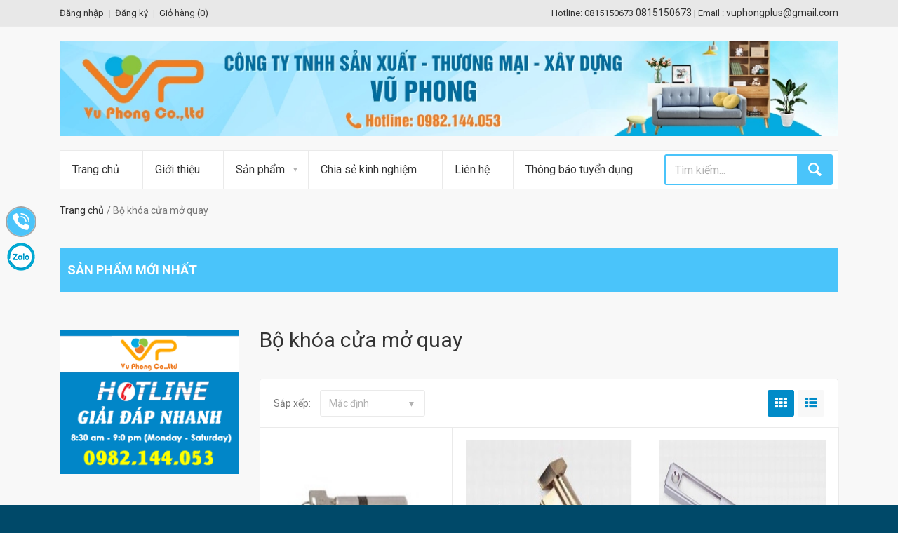

--- FILE ---
content_type: text/html; charset=utf-8
request_url: https://vuphongplus.com/bo-khoa-cua-mo-quay
body_size: 14156
content:
<!doctype html>
<!--[if IE 9 ]><html class="ie9 no-js"> <![endif]-->
<!--[if (gt IE 9)|!(IE)]><!--> <html class="no-js"> <!--<![endif]-->
<head> 
	<meta charset="utf-8">  
	<meta name="google-site-verification" content="y7WoRJ6lEFqFHkRodizQ2I3xEWPzRmqui2u3Cv05YCw" />

	<title>
		Bộ khóa cửa mở quay - Bo khoa cua mo quay
	</title>
	
	<meta name="description" content="Bộ khóa cửa mở quay bao gồm: Thân khóa đa điểm, thân khóa đơn điểm, miệng khóa, lõi khóa 1 đầu chìa 1 đầu gạt, lõi khóa 2 đầu chìa. Bo khoa cua mo quay">
	
	
	<meta name="robots" content="noodp,index,follow" />

	<!-- Product meta ================================================== -->
	
  <meta property="og:type" content="website">
  <meta property="og:title" content="Bộ khóa cửa mở quay - Bo khoa cua mo quay">
  
  <meta property="og:image" content="http://bizweb.dktcdn.net/100/061/953/themes/83146/assets/logo.png?1757646017169">
  <meta property="og:image:secure_url" content="https://bizweb.dktcdn.net/100/061/953/themes/83146/assets/logo.png?1757646017169">
  


  <meta property="og:description" content="Bộ khóa cửa mở quay bao gồm: Thân khóa đa điểm, thân khóa đơn điểm, miệng khóa, lõi khóa 1 đầu chìa 1 đầu gạt, lõi khóa 2 đầu chìa. Bo khoa cua mo quay">


  <meta property="og:url" content="https://vuphongplus.com/bo-khoa-cua-mo-quay">
  <meta property="og:site_name" content="Công ty TNHH SX-TM-XD Vũ Phong">
	<!-- Helpers ================================================== -->
	<link rel="canonical" href="https://vuphongplus.com/bo-khoa-cua-mo-quay">
	<meta name="viewport" content="width=device-width,initial-scale=1">
	<!-- Favicon -->
	<link rel="shortcut icon" href="//bizweb.dktcdn.net/100/061/953/themes/83146/assets/favicon.png?1757646017169" type="image/x-icon" /> 
	<meta http-equiv="content-language" content="vi" />
	<!-- Scripts -->
	<link href="//fonts.googleapis.com/css?family=Roboto:400,400italic,300,300italic,700,700italic,900,900italic" rel="stylesheet" type="text/css" media="all" />
<!-- Libs CSS
============================================ -->

<link href="//bizweb.dktcdn.net/100/061/953/themes/83146/assets/fontello.css?1757646017169" rel="stylesheet" type="text/css" media="all" />
<link href="//bizweb.dktcdn.net/100/061/953/themes/83146/assets/bootstrap.min.css?1757646017169" rel="stylesheet" type="text/css" media="all" />
<!-- Theme CSS
============================================ -->


<link href="//bizweb.dktcdn.net/100/061/953/themes/83146/assets/owl.carousel.css?1757646017169" rel="stylesheet" type="text/css" media="all" />

<link href="//bizweb.dktcdn.net/100/061/953/themes/83146/assets/style.css?1757646017169" rel="stylesheet" type="text/css" media="all" />
<!--[if lte IE 9]>
<link href="//bizweb.dktcdn.net/100/061/953/themes/83146/assets/oldie.css?1757646017169" rel="stylesheet" type="text/css" media="all" />			
<![endif]-->		
<link href="//bizweb.dktcdn.net/100/061/953/themes/83146/assets/jgrowl.css?1757646017169" rel="stylesheet" type="text/css" media="all" />
	<script src="//bizweb.dktcdn.net/100/061/953/themes/83146/assets/modernizr.js?1757646017169" type="text/javascript"></script>
<script src="//bizweb.dktcdn.net/100/061/953/themes/83146/assets/jquery-2.1.1.min.js?1757646017169" type="text/javascript"></script>


  
	<!-- Styles -->

	<!-- Header hook for plugins ================================================== -->
	<script>
	var Bizweb = Bizweb || {};
	Bizweb.store = 'cong-ty-tnhh-mtv-vu-phong.mysapo.net';
	Bizweb.id = 61953;
	Bizweb.theme = {"id":83146,"name":"TechShop","role":"main"};
	Bizweb.template = 'collection';
	if(!Bizweb.fbEventId)  Bizweb.fbEventId = 'xxxxxxxx-xxxx-4xxx-yxxx-xxxxxxxxxxxx'.replace(/[xy]/g, function (c) {
	var r = Math.random() * 16 | 0, v = c == 'x' ? r : (r & 0x3 | 0x8);
				return v.toString(16);
			});		
</script>
<script>
	(function () {
		function asyncLoad() {
			var urls = ["https://maps.sapoapps.vn/CreateScriptTag/CreateScriptTag?store=cong-ty-tnhh-mtv-vu-phong.mysapo.net","//bwstatistics.sapoapps.vn/genscript/script.js?store=cong-ty-tnhh-mtv-vu-phong.mysapo.net","https://googleshopping.sapoapps.vn/conversion-tracker/global-tag/1913.js?store=cong-ty-tnhh-mtv-vu-phong.mysapo.net","https://googleshopping.sapoapps.vn/conversion-tracker/event-tag/1913.js?store=cong-ty-tnhh-mtv-vu-phong.mysapo.net","https://google-shopping.sapoapps.vn/conversion-tracker/global-tag/1732.js?store=cong-ty-tnhh-mtv-vu-phong.mysapo.net","https://google-shopping.sapoapps.vn/conversion-tracker/event-tag/1732.js?store=cong-ty-tnhh-mtv-vu-phong.mysapo.net","//newproductreviews.sapoapps.vn/assets/js/productreviews.min.js?store=cong-ty-tnhh-mtv-vu-phong.mysapo.net"];
			for (var i = 0; i < urls.length; i++) {
				var s = document.createElement('script');
				s.type = 'text/javascript';
				s.async = true;
				s.src = urls[i];
				var x = document.getElementsByTagName('script')[0];
				x.parentNode.insertBefore(s, x);
			}
		};
		window.attachEvent ? window.attachEvent('onload', asyncLoad) : window.addEventListener('load', asyncLoad, false);
	})();
</script>


<script>
	window.BizwebAnalytics = window.BizwebAnalytics || {};
	window.BizwebAnalytics.meta = window.BizwebAnalytics.meta || {};
	window.BizwebAnalytics.meta.currency = 'VND';
	window.BizwebAnalytics.tracking_url = '/s';

	var meta = {};
	
	
	for (var attr in meta) {
	window.BizwebAnalytics.meta[attr] = meta[attr];
	}
</script>

	
		<script src="/dist/js/stats.min.js?v=96f2ff2"></script>
	



<script>
  (function(i,s,o,g,r,a,m){i['GoogleAnalyticsObject']=r;i[r]=i[r]||function(){
  (i[r].q=i[r].q||[]).push(arguments)},i[r].l=1*new Date();a=s.createElement(o),
  m=s.getElementsByTagName(o)[0];a.async=1;a.src=g;m.parentNode.insertBefore(a,m)
  })(window,document,'script','https://www.google-analytics.com/analytics.js','ga');

  ga('create', 'UA-77853858-1', 'auto');
  ga('send', 'pageview');

</script>

<!-- Google tag (gtag.js) -->
<script async src="https://www.googletagmanager.com/gtag/js?id=G-X4YZ6C2NR9"></script>
<script>
  window.dataLayer = window.dataLayer || [];
  function gtag(){dataLayer.push(arguments);}
  gtag('js', new Date());

  gtag('config', 'G-X4YZ6C2NR9');
</script>
<script>

	window.enabled_enhanced_ecommerce = false;

</script>






<script>
	var eventsListenerScript = document.createElement('script');
	eventsListenerScript.async = true;
	
	eventsListenerScript.src = "/dist/js/store_events_listener.min.js?v=1b795e9";
	
	document.getElementsByTagName('head')[0].appendChild(eventsListenerScript);
</script>








	
	

	<link href="//bizweb.dktcdn.net/100/061/953/themes/83146/assets/bw-statistics-style.css?1757646017169" rel="stylesheet" type="text/css" media="all" />

<script>var ProductReviewsAppUtil=ProductReviewsAppUtil || {};ProductReviewsAppUtil.store={name: 'Công ty TNHH SX-TM-XD Vũ Phong'};</script>
</head>
<body class="  front_page"> 
	<div class="wide_layout"> 
		<header id="header">
<div class="top_part">
  <div class="container">
    <div class="row">
      <div class="col-lg-6 col-md-6 col-sm-6">
        <nav>
          <ul class="topbar">
            
            
            <li><a href="/account/login" id="customer_login_link">Đăng nhập</a></li>
            <li><a href="/account/register" id="customer_register_link">Đăng ký</a></li>
            
            
			  <li><a href="/cart">Giỏ hàng (<span id="cartCount">0</span>)</a></li>
            
          </ul>
        </nav>
      </div>
	<div class="col-lg-6 col-md-6 col-sm-6 hidden-sm hidden-xs">
		<div class="alignright site_settings call_us">
			<span>Hotline: 0815150673</span> <b>0815150673</b> |
			
			<span>Email : </span> <b>vuphongplus@gmail.com</b>
		</div>
	</div>
    </div>
  </div>
</div>
<hr>
<div class="bottom_part">
  <div class="container">
    <div class="row">
      
        <div class="col-sm-12 col-xs-12">
          <a href="/" class="logo">
				
				  <img alt="Công ty TNHH SX-TM-XD Vũ Phong" src="//bizweb.dktcdn.net/100/061/953/themes/83146/assets/logo.png?1757646017169">
				  
          </a>
        </div>
       
      
    </div>
  </div>
</div>



<div id="main_navigation_wrap">
  <div class="container">
    <div class="row">
      <div class="col-xs-12">
        <nav class="full_width_nav main_navigation">
          <ul>
            
            
            
            <li><a href="/">Trang chủ</a></li>
            
            
            
            
            <li><a href="/gioi-thieu-cong-ty-tnhh-san-xuat-thuong-mai-xay-dung-vu-phong">Giới thiệu</a></li>
            
            
            
            
            <li class="has_megamenu">
              <a href="/collections/all">Sản phẩm</a>
              
              <div class="mega_menu type_4 clearfix">
				<div class="col-md-12">
                
                
				  <div class="mega_menu_item">
                  <h6><b><a href="/khoa-cua">Khóa cửa</a></b></h6>
                  
				  </div>
                
                
                
				  <div class="mega_menu_item">
                  <h6><b><a href="/cua-nhua-cua-nhom">Cửa nhựa - Cửa nhôm</a></b></h6>
                  
				  </div>
                
                
                
                <div class="mega_menu_item">
                  <h6><b><a href="/cua-nhua-han-quoc">Cửa nhựa Hàn Quốc</a></b></h6>
                </div>
                
                
                
                <div class="mega_menu_item">
                  <h6><b><a href="/cua-nhua-van-go-y-door">Cửa nhựa vân gỗ Y@Door</a></b></h6>
                </div>
                
                
                
                <div class="mega_menu_item">
                  <h6><b><a href="/cua-nhua-loi-thep">Cửa nhựa lõi thép</a></b></h6>
                </div>
                
                
                
                <div class="mega_menu_item">
                  <h6><b><a href="/cua-nhom">Cửa nhôm</a></b></h6>
                </div>
                
                
                
				  <div class="mega_menu_item">
                  <h6><b><a href="/khoa-the-tu">Khóa Thẻ Từ</a></b></h6>
                  
				  </div>
                
                
                
				  <div class="mega_menu_item">
                  <h6><b><a href="/phu-kien-moc-ivan">Phụ Kiện Mộc IVAN</a></b></h6>
                  
				  </div>
                
                
                
				  <div class="mega_menu_item">
                  <h6><b><a href="/khoa-cua-hieu-hafele">Khóa cửa hiệu Hafele</a></b></h6>
                  
				  </div>
                
                
                
				  <div class="mega_menu_item">
                  <h6><b><a href="/phu-kien-kinh-bm">Phụ kiện kính BM</a></b></h6>
                  
				  </div>
                
                
				  </div>
				  
                <div class="mega_menu_banner col-md-6" style="display:none;">
                  <a href="# ">
                    <img src="//bizweb.dktcdn.net/100/061/953/themes/83146/assets/mega_menu_img_2.jpg?1757646017169" alt="">
                  </a>
                </div><!--/ .mega_menu_banner-->
				  
              </div>
              
            </li>
            
            
            
            
            <li><a href="/tin-tuc">Chia sẻ kinh nghiệm</a></li>
            
            
            
            
            <li><a href="/lien-he-cong-ty-vu-phong">Liên hệ</a></li>
            
            
            
            
            <li><a href="/thong-bao-tuyen-dung">Thông báo tuyển dụng</a></li>
            
            
			  <li class="search-form">
				  <form class="clearfix search" action="/search" method="get">
            <input type="text" name="query" tabindex="1" placeholder="Tìm kiếm..." class="alignleft">
            <button class="button_blue def_icon_btn alignleft"></button>
          </form><!--/ #search-->
			  </li>
          </ul>
        </nav>
      </div>
		
    </div>
  </div>
</div>
</header>  
		<div class="page_wrapper">
			<div class="container">
				
				<ul class="breadcrumbs">
  <li><a href="/">Trang chủ</a></li>
  
                
    <li >Bộ khóa cửa mở quay</li>
  
   
</ul>
				

				
  


<section class="section_offset">
  <h2 class="offset_title block-title">Sản phẩm mới nhất</h2>
  <!-- - - - - - - - - - - - - - Carousel of featured products - - - - - - - - - - - - - - - - -->
    <div class="owl_carousel five_items">
      
    </div>
</section>

<div class="row">
<aside class="col-md-3 col-xs-12">
		
		
<div class="section_offset">
	<section class="infoblock type_2">
		<img src="//bizweb.dktcdn.net/100/061/953/themes/83146/assets/banner_hotline.png?1757646017169"/>

	</section>


	<script>
	/* file script*/
	jQuery(document).ready(function(){
		jQuery('#magicat li.level0.open').append('<div class="openc">+</div>').find('ul').hide();
		jQuery('#magicat .openc').click(function(){  
			var text = jQuery(this).text()
			if(text == '+'){
				jQuery(this).prev().slideDown();
				jQuery(this).text('-');
			}else{
				jQuery(this).prev().slideUp();
				jQuery(this).text('+');  
			}
		});

		jQuery('#magicat li.level1.open').append('<div class="openc2">+</div>').find('ul').hide();
		jQuery('#magicat .openc2').click(function(){  
			var text = jQuery(this).text()
			if(text == '+'){
				jQuery(this).prev().slideDown();
				jQuery(this).text('-');
			}else{
				jQuery(this).prev().slideUp();
				jQuery(this).text('+');  
			}
		});
	});
</script>
<aside class="col-left sidebar  wow bounceInLeft animated">
	<div class="side-nav-categories">
		<div class="title-dm"><h3>Danh mục sản phẩm</h3></div>
		<div class="box-content box-category">
			<ul id="magicat">
				
				
				<li class="level0- level0 open">
					<span class="magicat-cat"><a href="/phu-kien-moc-ivan">
						
						
						<span>Phụ Kiện Mộc IVAN</span><i></i></a></span>
					<ul>
						
						
						<li class="level1- level1"> <span class="magicat-cat"><a href="/bat-tu-ivan">
							<span class="li-level1">Bật tủ IVAN</span></a></span></li>
						
						
						
						<li class="level1- level1"> <span class="magicat-cat"><a href="/ray-truot-ivan">
							<span class="li-level1">Ray trượt IVAN</span></a></span></li>
						
						
						
						<li class="level1- level1"> <span class="magicat-cat"><a href="/khoa-tu-ivan">
							<span class="li-level1">Khoá tủ IVAN</span></a></span></li>
						
						
						
						<li class="level1- level1"> <span class="magicat-cat"><a href="/chong-tu-ivan">
							<span class="li-level1">Chống tủ IVAN</span></a></span></li>
						
						
						
						<li class="level1- level1"> <span class="magicat-cat"><a href="/chot-giu-cua-ivan">
							<span class="li-level1">Chốt giữ cửa IVAN</span></a></span></li>
						
						
						
						<li class="level1- level1"> <span class="magicat-cat"><a href="/tay-nam-tu-ivan">
							<span class="li-level1">Tay nắm tủ IVAN</span></a></span></li>
						
						
						
						<li class="level1- level1"> <span class="magicat-cat"><a href="/tay-nam-tu-hop-kim-ivan">
							<span class="li-level1">Tay nắm tủ hợp kim IVAN</span></a></span></li>
						
						
						
						<li class="level1- level1"> <span class="magicat-cat"><a href="/tay-tu-hieu-ivan">
							<span class="li-level1">Tay tủ hiệu IVAN</span></a></span></li>
						
						
					</ul>                
				</li>
				
				
				
				<li class="level0- level0 open">
					<span class="magicat-cat"><a href="/phu-kien-nhom-kinh-vickini">
						
						
						<span>Phụ kiện nhôm kính VICKINI</span><i></i></a></span>
					<ul>
						
						
						<li class="level1- level1"> <span class="magicat-cat"><a href="/ban-le-san-vickini">
							<span class="li-level1">Bản lề sàn VICKINI</span></a></span></li>
						
						
						
						<li class="level1- level1"> <span class="magicat-cat"><a href="/phu-kien-cua-kinh-vickini">
							<span class="li-level1">Phụ kiện cửa kính Vickini</span></a></span></li>
						
						
						
						<li class="level1- level1"> <span class="magicat-cat"><a href="/kep-kinh-cua-lua-vickini">
							<span class="li-level1">Kẹp kính cửa lùa Vickini</span></a></span></li>
						
						
					</ul>                
				</li>
				
				
				
				<li class="level0- level0 open">
					<span class="magicat-cat"><a href="/khoa-cua">
						
						
						<span>Khóa cửa</span><i></i></a></span>
					<ul>
						
						
						<li class="level1- level1"> <span class="magicat-cat"><a href="/o-khoa-cong">
							<span class="li-level1">Ổ Khóa Cổng</span></a></span></li>
						
						
						
						<li class="level1- level1"> <span class="magicat-cat"><a href="/khoa-tay-gat-bosca">
							<span class="li-level1">Khóa Bosca</span></a></span></li>
						
						
						
						<li class="level1- level1"> <span class="magicat-cat"><a href="/khoa-howard">
							<span class="li-level1">Khóa Howard</span></a></span></li>
						
						
						
						<li class="level1- level1"> <span class="magicat-cat"><a href="/khoa-tay-gat-howard">
							<span class="li-level1">Khóa tay gạt Howard</span></a></span></li>
						
						
						
						<li class="level1- level1"> <span class="magicat-cat"><a href="/khoa-tay-gat-kospi">
							<span class="li-level1">Khóa tay gạt Kospi</span></a></span></li>
						
						
						
						<li class="level1- level1"> <span class="magicat-cat"><a href="/khoa-tay-gat-newtiger">
							<span class="li-level1">Khóa tay gạt Newtiger</span></a></span></li>
						
						
						
						<li class="level1- level1"> <span class="magicat-cat"><a href="/khoa-tay-gat-herdu">
							<span class="li-level1">Khóa tay gạt Herdu</span></a></span></li>
						
						
						
						<li class="level1- level1"> <span class="magicat-cat"><a href="/khoa-tay-gat-roland">
							<span class="li-level1">Khóa tay gạt ROLAND</span></a></span></li>
						
						
						
						<li class="level1- level1"> <span class="magicat-cat"><a href="/khoa-tay-gat-furji">
							<span class="li-level1">Khóa tay gạt FURJI</span></a></span></li>
						
						
						
						<li class="level1- level1"> <span class="magicat-cat"><a href="/khoa-nam-tron-yank">
							<span class="li-level1">Khóa nắm tròn YANK</span></a></span></li>
						
						
						
						<li class="level1- level1"> <span class="magicat-cat"><a href="/khoa-tay-gat-mestre">
							<span class="li-level1">Khóa tay gạt MESTRE</span></a></span></li>
						
						
						
						<li class="level1- level1"> <span class="magicat-cat"><a href="/khoa-nam-tron-yeha">
							<span class="li-level1">Khóa nắm tròn Yeha</span></a></span></li>
						
						
						
						<li class="level1- level1"> <span class="magicat-cat"><a href="/khoa-nam-tron-posse">
							<span class="li-level1">Khóa nắm tròn POSSE</span></a></span></li>
						
						
						
						<li class="level1- level1"> <span class="magicat-cat"><a href="/khoa-nam-tron-extra">
							<span class="li-level1">Khóa nắm tròn EXTRA</span></a></span></li>
						
						
						
						<li class="level1- level1"> <span class="magicat-cat"><a href="/khoa-tay-gat-ksaite">
							<span class="li-level1">Khoá tay gạt KSAITE</span></a></span></li>
						
						
						
						<li class="level1- level1"> <span class="magicat-cat"><a href="/khoa-cua-hieu-zata">
							<span class="li-level1">Khóa cửa hiệu Zata</span></a></span></li>
						
						
						
						<li class="level1- level1"> <span class="magicat-cat"><a href="/khoa-cua-hieu-slock">
							<span class="li-level1">Khóa cửa hiệu SLOCK</span></a></span></li>
						
						
						
						<li class="level1- level1"> <span class="magicat-cat"><a href="/khoa-tay-gat-ares">
							<span class="li-level1">Khóa tay gạt ARES</span></a></span></li>
						
						
						
						<li class="level1- level1"> <span class="magicat-cat"><a href="/khoa-nam-tron-stanley">
							<span class="li-level1">Khóa nắm tròn Stanley</span></a></span></li>
						
						
					</ul>                
				</li>
				
				
				
				<li class="level0- level0 open">
					<span class="magicat-cat"><a href="/ban-le-san-cua-kinh">
						
						
						<span>Bản lề sàn cửa kính</span><i></i></a></span>
					<ul>
						
						
						<li class="level1- level1"> <span class="magicat-cat"><a href="/ban-le-san-thuy-luc-nhat">
							<span class="li-level1">Bản lề sàn thủy lực Nhật</span></a></span></li>
						
						
						
						<li class="level1- level1"> <span class="magicat-cat"><a href="/ban-le-san-vvp-thai-lan">
							<span class="li-level1">Bản lề sàn VVP Thái Lan</span></a></span></li>
						
						
						
						<li class="level1- level1"> <span class="magicat-cat"><a href="/ban-le-san-newstar">
							<span class="li-level1">Bản lề sàn Newstar</span></a></span></li>
						
						
						
						<li class="level1- level1"> <span class="magicat-cat"><a href="/ban-le-san-neo">
							<span class="li-level1">Bản lề sàn Neo</span></a></span></li>
						
						
						
						<li class="level1- level1"> <span class="magicat-cat"><a href="/ban-le-san-yank">
							<span class="li-level1">Bản lề sàn Yank</span></a></span></li>
						
						
						
						<li class="level1- level1"> <span class="magicat-cat"><a href="/ban-le-san-vickini">
							<span class="li-level1">Bản lề sàn VICKINI</span></a></span></li>
						
						
						
						<li class="level1- level1"> <span class="magicat-cat"><a href="/ban-le-san-gmt">
							<span class="li-level1">Bản lề sàn GMT</span></a></span></li>
						
						
						
						<li class="level1- level1"> <span class="magicat-cat"><a href="/ban-le-san-cua-kinh-hafele">
							<span class="li-level1">Bản lề sàn cửa kính Hafele</span></a></span></li>
						
						
						
						<li class="level1- level1"> <span class="magicat-cat"><a href="/ban-le-san-adler">
							<span class="li-level1">Bản lề sàn ADLER</span></a></span></li>
						
						
						
						<li class="level1- level1 open"><span class="magicat-cat"><a href="">
							<span class="li-level1">Bản lề sàn Hiệu HUY HOÀNG</span></a></span>
							<ul>
								
							</ul>
						</li>
						
						
						
						<li class="level1- level1"> <span class="magicat-cat"><a href="/ban-le-san-hieu-ryobi">
							<span class="li-level1">Bản lề sàn hiệu RYOBI</span></a></span></li>
						
						
						
						<li class="level1- level1"> <span class="magicat-cat"><a href="/ban-le-san-hieu-schone">
							<span class="li-level1">Bản lề sàn hiệu SCHONE</span></a></span></li>
						
						
					</ul>                
				</li>
				
				
				
				<li class="level0- level0 open">
					<span class="magicat-cat"><a href="/tay-day-hoi">
						
						
						<span>Tay đẩy hơi</span><i></i></a></span>
					<ul>
						
						
						<li class="level1- level1"> <span class="magicat-cat"><a href="/tay-day-hoi-newstar">
							<span class="li-level1">Tay đẩy hơi Newstar</span></a></span></li>
						
						
						
						<li class="level1- level1"> <span class="magicat-cat"><a href="/tay-day-hoi-yank">
							<span class="li-level1">Tay đẩy hơi Yank</span></a></span></li>
						
						
						
						<li class="level1- level1"> <span class="magicat-cat"><a href="/tay-day-hoi-neo">
							<span class="li-level1">Tay đẩy hơi NEO</span></a></span></li>
						
						
						
						<li class="level1- level1"> <span class="magicat-cat"><a href="/tay-day-hoi-yale">
							<span class="li-level1">Tay đẩy hơi Yale</span></a></span></li>
						
						
						
						<li class="level1- level1"> <span class="magicat-cat"><a href="/tay-day-hoi-vickini">
							<span class="li-level1">Tay đẩy hơi VICKINI</span></a></span></li>
						
						
						
						<li class="level1- level1"> <span class="magicat-cat"><a href="/tay-day-hoi-solex">
							<span class="li-level1">Tay đẩy hơi SOLEX</span></a></span></li>
						
						
						
						<li class="level1- level1"> <span class="magicat-cat"><a href="/tay-day-hoi-hafale">
							<span class="li-level1">Tay đẩy hơi HAFALE</span></a></span></li>
						
						
						
						<li class="level1- level1"> <span class="magicat-cat"><a href="/tay-day-hoi-gmt">
							<span class="li-level1">Tay đẩy hơi GMT</span></a></span></li>
						
						
						
						<li class="level1- level1"> <span class="magicat-cat"><a href="/tay-day-hoi-okata">
							<span class="li-level1">Tay đẩy hơi OKATA</span></a></span></li>
						
						
						
						<li class="level1- level1"> <span class="magicat-cat"><a href="/tay-day-hoi-vvp">
							<span class="li-level1">Tay đẩy hơi VVP</span></a></span></li>
						
						
						
						<li class="level1- level1"> <span class="magicat-cat"><a href="/tay-day-hoi-korea">
							<span class="li-level1">Tay đẩy hơi KOREA</span></a></span></li>
						
						
						
						<li class="level1- level1"> <span class="magicat-cat"><a href="/tay-day-hoi-miwa">
							<span class="li-level1">Tay đẩy hơi MIWA</span></a></span></li>
						
						
						
						<li class="level1- level1"> <span class="magicat-cat"><a href="/tay-day-hoi-ryobi">
							<span class="li-level1">Tay đẩy hơi RYOBI</span></a></span></li>
						
						
						
						<li class="level1- level1"> <span class="magicat-cat"><a href="/tay-day-hoi-huy-hoang">
							<span class="li-level1">Tay đẩy hơi Huy Hoàng</span></a></span></li>
						
						
						
						<li class="level1- level1"> <span class="magicat-cat"><a href="/tay-day-hoi-zani">
							<span class="li-level1">Tay đẩy hơi Zani</span></a></span></li>
						
						
					</ul>                
				</li>
				
				
				
				<li class="level0- level0 open">
					<span class="magicat-cat"><a href="/khoa-the-tu">
						
						
						<span>Khóa Thẻ Từ</span><i></i></a></span>
					<ul>
						
						
						<li class="level1- level1"> <span class="magicat-cat"><a href="/khoa-khach-san-phglock">
							<span class="li-level1">Khóa khách sạn PHGLOCK</span></a></span></li>
						
						
						
						<li class="level1- level1"> <span class="magicat-cat"><a href="/khoa-van-tay-phglock">
							<span class="li-level1">Khóa vân tay PHGLOCK</span></a></span></li>
						
						
						
						<li class="level1- level1"> <span class="magicat-cat"><a href="/khoa-ma-so-the-tu-phglock">
							<span class="li-level1">Khóa mã số - thẻ từ PHGLOCK</span></a></span></li>
						
						
						
						<li class="level1- level1"> <span class="magicat-cat"><a href="/khoa-cua-van-tay-adel">
							<span class="li-level1">Khóa cửa vân tay ADEL</span></a></span></li>
						
						
						
						<li class="level1- level1"> <span class="magicat-cat"><a href="/khoa-khach-san-adel">
							<span class="li-level1">Khóa khách sạn ADEL</span></a></span></li>
						
						
						
						<li class="level1- level1"> <span class="magicat-cat"><a href="/khoa-van-tay-samsung">
							<span class="li-level1">Khóa vân tay Samsung</span></a></span></li>
						
						
						
						<li class="level1- level1"> <span class="magicat-cat"><a href="/khoa-the-tu-ma-so-samsung">
							<span class="li-level1">Khóa thẻ từ, mã số Samsung</span></a></span></li>
						
						
						
						<li class="level1- level1"> <span class="magicat-cat"><a href="/khoa-van-tay-gateman">
							<span class="li-level1">Khóa Vân Tay Gateman</span></a></span></li>
						
						
						
						<li class="level1- level1"> <span class="magicat-cat"><a href="/khoa-the-tu-gateman">
							<span class="li-level1">Khóa thẻ từ Gateman</span></a></span></li>
						
						
						
						<li class="level1- level1"> <span class="magicat-cat"><a href="/khoa-van-tay-5asystems">
							<span class="li-level1">Khóa vân tay 5ASYSTEMS</span></a></span></li>
						
						
					</ul>                
				</li>
				
				
				
				<li class="level0- level0 open">
					<span class="magicat-cat"><a href="/khoa-cua-neo">
						
						
						<span>Khóa cửa NEO</span><i></i></a></span>
					<ul>
						
						
						<li class="level1- level1"> <span class="magicat-cat"><a href="/khoa-tay-gat-neo">
							<span class="li-level1">Khóa tay gạt NEO</span></a></span></li>
						
						
						
						<li class="level1- level1"> <span class="magicat-cat"><a href="/khoa-nam-tron-neo">
							<span class="li-level1">Khóa nắm tròn NEO</span></a></span></li>
						
						
						
						<li class="level1- level1"> <span class="magicat-cat"><a href="/khoa-van-tay-newneo">
							<span class="li-level1">Khóa vân tay NEWNEO</span></a></span></li>
						
						
						
						<li class="level1- level1"> <span class="magicat-cat"><a href="/khoa-the-tu-ma-so-new-neo">
							<span class="li-level1">Khóa thẻ từ - mã số NEW NEO</span></a></span></li>
						
						
						
						<li class="level1- level1"> <span class="magicat-cat"><a href="/khoa-khach-san-new-neo">
							<span class="li-level1">Khóa khách sạn NEW NEO</span></a></span></li>
						
						
						
						<li class="level1- level1"> <span class="magicat-cat"><a href="/ban-le-la-neo">
							<span class="li-level1">Bản Lề Lá NEO</span></a></span></li>
						
						
						
						<li class="level1- level1"> <span class="magicat-cat"><a href="/phu-kien-neo">
							<span class="li-level1">Phụ kiện NEO</span></a></span></li>
						
						
						
						<li class="level1- level1"> <span class="magicat-cat"><a href="/thanh-thoat-hiem-neo">
							<span class="li-level1">Thanh thoát hiểm NEO</span></a></span></li>
						
						
						
						<li class="level1- level1"> <span class="magicat-cat"><a href="/ban-le-bat-hoi-neo">
							<span class="li-level1">Bản lề bật hơi NEO</span></a></span></li>
						
						
						
						<li class="level1- level1"> <span class="magicat-cat"><a href="/ray-truot-hieu-neo">
							<span class="li-level1">Ray trượt hiệu NEO</span></a></span></li>
						
						
						
						<li class="level1- level1"> <span class="magicat-cat"><a href="/khoa-tron-alpha">
							<span class="li-level1">Khóa tròn ALPHA</span></a></span></li>
						
						
						
						<li class="level1- level1"> <span class="magicat-cat"><a href="/tay-day-hoi-neo">
							<span class="li-level1">Tay đẩy hơi NEO</span></a></span></li>
						
						
						
						<li class="level1- level1"> <span class="magicat-cat"><a href="/khoa-tay-gat-newneo">
							<span class="li-level1">Khóa tay gạt NEWNEO</span></a></span></li>
						
						
						
						<li class="level1- level1"> <span class="magicat-cat"><a href="/khoa-gat-dong-thau-forme">
							<span class="li-level1">Khoá gạt đồng thau FORME</span></a></span></li>
						
						
					</ul>                
				</li>
				
				
				
				<li class="level0- level0 open">
					<span class="magicat-cat"><a href="/khoa-hieu-pasini">
						
						
						<span>Khoá hiệu PASINI</span><i></i></a></span>
					<ul>
						
						
						<li class="level1- level1"> <span class="magicat-cat"><a href="/khoa-gat-thau-pasini">
							<span class="li-level1">Khoá gạt thau PASINI</span></a></span></li>
						
						
						
						<li class="level1- level1"> <span class="magicat-cat"><a href="/khoa-tay-gat-inox-pasini">
							<span class="li-level1">Khoá tay gạt inox PASINI</span></a></span></li>
						
						
						
						<li class="level1- level1"> <span class="magicat-cat"><a href="/khoa-tay-gat-hop-kim-pasini">
							<span class="li-level1">Khoá tay gạt hợp kim PASINI</span></a></span></li>
						
						
						
						<li class="level1- level1"> <span class="magicat-cat"><a href="/khoa-tay-gat-cua-nhom-pasini">
							<span class="li-level1">Khoá tay gạt cửa nhôm PASINI</span></a></span></li>
						
						
						
						<li class="level1- level1"> <span class="magicat-cat"><a href="/khoa-nam-tron-pasini">
							<span class="li-level1">Khoá nắm tròn PASINI</span></a></span></li>
						
						
						
						<li class="level1- level1"> <span class="magicat-cat"><a href="/phu-kien-pasini">
							<span class="li-level1">Phụ kiện Pasini</span></a></span></li>
						
						
					</ul>                
				</li>
				
				
				
				<li class="level0- level0 open">
					<span class="magicat-cat"><a href="/khoa-cua-yale">
						
						
						<span>Khóa cửa YALE</span><i></i></a></span>
					<ul>
						
						
						<li class="level1- level1"> <span class="magicat-cat"><a href="/khoa-tay-gat-yale">
							<span class="li-level1">Khóa tay gạt Yale</span></a></span></li>
						
						
						
						<li class="level1- level1"> <span class="magicat-cat"><a href="/khoa-nam-tron-yale">
							<span class="li-level1">Khóa nắm tròn YALE</span></a></span></li>
						
						
						
						<li class="level1- level1"> <span class="magicat-cat"><a href="/khoa-phan-the-yale">
							<span class="li-level1">Khóa phân thể YALE</span></a></span></li>
						
						
						
						<li class="level1- level1"> <span class="magicat-cat"><a href="/khoa-tron-gat-yale">
							<span class="li-level1">Khóa tròn gạt Yale</span></a></span></li>
						
						
						
						<li class="level1- level1"> <span class="magicat-cat"><a href="/thanh-thoat-hiem-yale">
							<span class="li-level1">Thanh thoát hiểm Yale</span></a></span></li>
						
						
					</ul>                
				</li>
				
				
				
				<li class="level0- level0 open">
					<span class="magicat-cat"><a href="/khoa-viet-tiep">
						
						
						<span>Khóa Việt Tiệp</span><i></i></a></span>
					<ul>
						
						
						<li class="level1- level1"> <span class="magicat-cat"><a href="/khoa-dai-sanh-viet-tiep">
							<span class="li-level1">Khóa đại sảnh Việt Tiệp</span></a></span></li>
						
						
						
						<li class="level1- level1"> <span class="magicat-cat"><a href="/khoa-phan-the-viet-tiep">
							<span class="li-level1">Khóa Phân Thể Việt Tiệp</span></a></span></li>
						
						
						
						<li class="level1- level1"> <span class="magicat-cat"><a href="/khoa-tay-gat-viet-tiep">
							<span class="li-level1">Khóa tay gạt Việt Tiệp</span></a></span></li>
						
						
						
						<li class="level1- level1"> <span class="magicat-cat"><a href="/khoa-thong-phong-viet-tiep">
							<span class="li-level1">Khóa thông phòng Việt Tiệp</span></a></span></li>
						
						
						
						<li class="level1- level1"> <span class="magicat-cat"><a href="/khoa-nam-tron-viet-tiep">
							<span class="li-level1">Khóa nắm tròn Việt Tiệp</span></a></span></li>
						
						
						
						<li class="level1- level1"> <span class="magicat-cat"><a href="/khoa-dien-tu-viet-tiep">
							<span class="li-level1">Khóa điện tử Việt Tiệp</span></a></span></li>
						
						
						
						<li class="level1- level1"> <span class="magicat-cat"><a href="/ban-le-san-viet-tiep">
							<span class="li-level1">Bản lề sàn Việt Tiệp</span></a></span></li>
						
						
						
						<li class="level1- level1"> <span class="magicat-cat"><a href="/tay-day-hoi-viet-tiep">
							<span class="li-level1">Tay đẩy hơi Việt Tiệp</span></a></span></li>
						
						
					</ul>                
				</li>
				
				
				
				<li class="level0- level0 open">
					<span class="magicat-cat"><a href="/khoa-cua-hieu-huy-hoang">
						
						
						<span>Khóa cửa hiệu Huy Hoàng</span><i></i></a></span>
					<ul>
						
						
						<li class="level1- level1"> <span class="magicat-cat"><a href="/khoa-dai-sanh-huy-hoang">
							<span class="li-level1">Khóa đại sảnh Huy Hoàng</span></a></span></li>
						
						
						
						<li class="level1- level1"> <span class="magicat-cat"><a href="/khoa-dong-huy-hoang">
							<span class="li-level1">Khóa đồng Huy Hoàng</span></a></span></li>
						
						
						
						<li class="level1- level1"> <span class="magicat-cat"><a href="/khoa-tay-gat-inox-huy-hoang">
							<span class="li-level1">Khóa tay gạt inox Huy Hoàng</span></a></span></li>
						
						
						
						<li class="level1- level1"> <span class="magicat-cat"><a href="/khoa-tay-gat-hop-kim-huy-hoang">
							<span class="li-level1">Khóa tay gạt hợp kim Huy Hoàng</span></a></span></li>
						
						
						
						<li class="level1- level1"> <span class="magicat-cat"><a href="/khoa-nam-tron-huy-hoang">
							<span class="li-level1">Khóa nắm tròn Huy Hoàng</span></a></span></li>
						
						
						
						<li class="level1- level1"> <span class="magicat-cat"><a href="/ceremone-hieu-huy-hoang">
							<span class="li-level1">Ceremone hiệu Huy Hoàng</span></a></span></li>
						
						
						
						<li class="level1- level1"> <span class="magicat-cat"><a href="/clemon-huy-hoang-hop-kim">
							<span class="li-level1">Clemon Huy Hoàng Hợp Kim</span></a></span></li>
						
						
						
						<li class="level1- level1 open"><span class="magicat-cat"><a href="">
							<span class="li-level1">Bản lề sàn Hiệu HUY HOÀNG</span></a></span>
							<ul>
								
							</ul>
						</li>
						
						
					</ul>                
				</li>
				
				
				
				<li class="level0- level0 open">
					<span class="magicat-cat"><a href="/khoa-cua-hieu-vickini">
						
						
						<span>Khóa cửa hiệu Vickini</span><i></i></a></span>
					<ul>
						
						
						<li class="level1- level1"> <span class="magicat-cat"><a href="/khoa-tay-gat-vickini">
							<span class="li-level1">Khóa tay gạt VICKINI</span></a></span></li>
						
						
						
						<li class="level1- level1"> <span class="magicat-cat"><a href="/khoa-nam-tron-vickini">
							<span class="li-level1">Khóa nắm tròn Vickini</span></a></span></li>
						
						
						
						<li class="level1- level1"> <span class="magicat-cat"><a href="/khoa-tay-gat-inox-vickini">
							<span class="li-level1">Khóa tay gạt inox Vickini</span></a></span></li>
						
						
						
						<li class="level1- level1"> <span class="magicat-cat"><a href="/khoa-tron-gat-vickini">
							<span class="li-level1">Khóa tròn gạt</span></a></span></li>
						
						
						
						<li class="level1- level1"> <span class="magicat-cat"><a href="/khoa-cua-phan-the-vickini">
							<span class="li-level1">Khóa cửa phân thể Vickini</span></a></span></li>
						
						
						
						<li class="level1- level1"> <span class="magicat-cat"><a href="/khoa-hop-kim-vickini">
							<span class="li-level1">Khóa hợp kim Vickini</span></a></span></li>
						
						
						
						<li class="level1- level1"> <span class="magicat-cat"><a href="/hit-cua-vickini">
							<span class="li-level1">Hít cửa VICKINI</span></a></span></li>
						
						
						
						<li class="level1- level1"> <span class="magicat-cat"><a href="/ban-le-vickini">
							<span class="li-level1">Bản lề Vickini</span></a></span></li>
						
						
						
						<li class="level1- level1"> <span class="magicat-cat"><a href="/chot-cua-vickini">
							<span class="li-level1">Chốt cửa Vickini</span></a></span></li>
						
						
						
						<li class="level1- level1"> <span class="magicat-cat"><a href="/tay-nam-cua-vickini">
							<span class="li-level1">Tay nắm cửa Vickini</span></a></span></li>
						
						
						
						<li class="level1- level1"> <span class="magicat-cat"><a href="/khoa-the-tu-vickini">
							<span class="li-level1">Khóa thẻ từ VICKINI</span></a></span></li>
						
						
						
						<li class="level1- level1"> <span class="magicat-cat"><a href="/khoa-cua-nep-vickini">
							<span class="li-level1">Khóa cửa nẹp Vickini</span></a></span></li>
						
						
						
						<li class="level1- level1"> <span class="magicat-cat"><a href="/khoa-van-tay-hieu-vickini">
							<span class="li-level1">Khóa vân tay hiệu Vickini</span></a></span></li>
						
						
						
						<li class="level1- level1"> <span class="magicat-cat"><a href="/khoa-cua-dong-thau-vickini">
							<span class="li-level1">Khóa cửa đồng thau Vickini</span></a></span></li>
						
						
					</ul>                
				</li>
				
				
				
				<li class="level0- level0 open">
					<span class="magicat-cat"><a href="/khoa-cua-hieu-jep">
						
						
						<span>Khóa cửa hiệu JEP</span><i></i></a></span>
					<ul>
						
						
						<li class="level1- level1"> <span class="magicat-cat"><a href="/khoa-cua-chong-chay-jep">
							<span class="li-level1">Khóa cửa chống cháy JEP</span></a></span></li>
						
						
						
						<li class="level1- level1"> <span class="magicat-cat"><a href="/khoa-nam-tron-jep">
							<span class="li-level1">Khóa nắm tròn Jep</span></a></span></li>
						
						
						
						<li class="level1- level1"> <span class="magicat-cat"><a href="/khoa-tay-gat-jep">
							<span class="li-level1">Khóa Tay Gạt Jep</span></a></span></li>
						
						
					</ul>                
				</li>
				
				
				
				<li class="level0- level0 open">
					<span class="magicat-cat"><a href="/khoa-cua-hieu-zani">
						
						
						<span>Khóa cửa hiệu ZANI</span><i></i></a></span>
					<ul>
						
						
						<li class="level1- level1"> <span class="magicat-cat"><a href="/khoa-tay-nam-tron-zani">
							<span class="li-level1">Khóa Tay Nắm Tròn ZANI</span></a></span></li>
						
						
						
						<li class="level1- level1"> <span class="magicat-cat"><a href="/khoa-tay-gat-zani">
							<span class="li-level1">Khóa tay gạt ZANI</span></a></span></li>
						
						
						
						<li class="level1- level1"> <span class="magicat-cat"><a href="/ban-le-la-zani">
							<span class="li-level1">Bản lề lá ZANI</span></a></span></li>
						
						
						
						<li class="level1- level1"> <span class="magicat-cat"><a href="/khoa-gat-hieu-zusa">
							<span class="li-level1">Khóa gạt hiệu ZUSA</span></a></span></li>
						
						
					</ul>                
				</li>
				
				
				
				<li class="level0- level0 open">
					<span class="magicat-cat"><a href="/khoa-cua-hieu-koler-duc">
						
						
						<span>Khoá cửa hiệu Koler Đức</span><i></i></a></span>
					<ul>
						
						
						<li class="level1- level1"> <span class="magicat-cat"><a href="/khoa-tay-gat-koler">
							<span class="li-level1">Khóa tay gạt Koler</span></a></span></li>
						
						
						
						<li class="level1- level1"> <span class="magicat-cat"><a href="/khoa-van-tay-koler">
							<span class="li-level1">Khoá vân tay Koler</span></a></span></li>
						
						
						
						<li class="level1- level1"> <span class="magicat-cat"><a href="/khoa-the-tu-koler">
							<span class="li-level1">Khoá thẻ từ Koler</span></a></span></li>
						
						
					</ul>                
				</li>
				
				
				
				<li class="level0- level0 open">
					<span class="magicat-cat"><a href="/khoa-cua-hieu-top">
						
						
						<span>Khoá cửa hiệu TOP</span><i></i></a></span>
					<ul>
						
						
						<li class="level1- level1"> <span class="magicat-cat"><a href="/khoa-tay-gat-inox-top">
							<span class="li-level1">Khoá tay gạt inox TOP</span></a></span></li>
						
						
						
						<li class="level1- level1"> <span class="magicat-cat"><a href="/khoa-gat-hop-kim-top">
							<span class="li-level1">Khoá gạt hợp kim TOP</span></a></span></li>
						
						
						
						<li class="level1- level1"> <span class="magicat-cat"><a href="/khoa-tron-gat-hieu-top">
							<span class="li-level1">Khoá tròn gạt hiệu TOP</span></a></span></li>
						
						
						
						<li class="level1- level1"> <span class="magicat-cat"><a href="/khoa-nam-tron-top">
							<span class="li-level1">Khoá nắm tròn TOP</span></a></span></li>
						
						
						
						<li class="level1- level1"> <span class="magicat-cat"><a href="/phu-kien-hieu-top">
							<span class="li-level1">Phụ kiện hiệu TOP</span></a></span></li>
						
						
					</ul>                
				</li>
				
				
				
				<li class="level0- level0 open">
					<span class="magicat-cat"><a href="/khoa-cua-hieu-gmt">
						
						
						<span>Khóa cửa hiệu GMT</span><i></i></a></span>
					<ul>
						
						
						<li class="level1- level1"> <span class="magicat-cat"><a href="/khoa-tay-gat-gmt">
							<span class="li-level1">Khóa tay gạt GMT</span></a></span></li>
						
						
						
						<li class="level1- level1"> <span class="magicat-cat"><a href="/ban-le-cua-gmt">
							<span class="li-level1">Bản lề cửa GMT</span></a></span></li>
						
						
						
						<li class="level1- level1"> <span class="magicat-cat"><a href="/thanh-thoat-hiem-hieu-gmt">
							<span class="li-level1">Thanh thoát hiểm hiệu GMT</span></a></span></li>
						
						
						
						<li class="level1- level1"> <span class="magicat-cat"><a href="/tay-day-hoi-gmt">
							<span class="li-level1">Tay đẩy hơi GMT</span></a></span></li>
						
						
					</ul>                
				</li>
				
				
				
				<li class="level0- level0 open">
					<span class="magicat-cat"><a href="/khoa-cua-hieu-hafele">
						
						
						<span>Khóa cửa hiệu Hafele</span><i></i></a></span>
					<ul>
						
						
						<li class="level1- level1"> <span class="magicat-cat"><a href="/khoa-dai-sanh-hafele">
							<span class="li-level1">Khóa đại sảnh Hafele</span></a></span></li>
						
						
						
						<li class="level1- level1"> <span class="magicat-cat"><a href="/khoa-gat-inox-hafele">
							<span class="li-level1">Khóa gạt inox Hafele</span></a></span></li>
						
						
						
						<li class="level1- level1"> <span class="magicat-cat"><a href="/khoa-phan-the-hafele">
							<span class="li-level1">Khóa phân thể Hafele</span></a></span></li>
						
						
					</ul>                
				</li>
				
				
				
				<li class="level0- level0 non-border">
					
					<span class="magicat-cat"><a href="/phu-kien-cua-kho-lanh-coolmax">
						
						
						<span>Phụ kiện cửa kho lạnh Coolmax</span><i></i></a>
					</span>
				</li>
				
				
				
				<li class="level0- level0 open">
					<span class="magicat-cat"><a href="/phu-kien-hammered">
						
						
						<span>Phụ kiện Hammered</span><i></i></a></span>
					<ul>
						
						
						<li class="level1- level1"> <span class="magicat-cat"><a href="/phu-kien-nganh-kinh-hammered">
							<span class="li-level1">Phụ kiện ngành kính Hammered</span></a></span></li>
						
						
						
						<li class="level1- level1"> <span class="magicat-cat"><a href="/khoa-nam-tron-hammered">
							<span class="li-level1">Khóa nắm tròn Hammered</span></a></span></li>
						
						
						
						<li class="level1- level1"> <span class="magicat-cat"><a href="/khoa-tay-gat-hammered">
							<span class="li-level1">Khóa tay gạt Hammered</span></a></span></li>
						
						
						
						<li class="level1- level1"> <span class="magicat-cat"><a href="/tay-day-hoi-hammered">
							<span class="li-level1">Tay đẩy hơi Hammered</span></a></span></li>
						
						
					</ul>                
				</li>
				
				
				
				<li class="level0- level0 open">
					<span class="magicat-cat"><a href="/khoa-dien-tu-kaimi">
						
						
						<span>Khoá điện tử KAIMI</span><i></i></a></span>
					<ul>
						
						
						<li class="level1- level1"> <span class="magicat-cat"><a href="/khoa-van-tay-cua-chinh-kaimi">
							<span class="li-level1">Khoá Vân Tay  Cửa Chính KAIMI</span></a></span></li>
						
						
						
						<li class="level1- level1"> <span class="magicat-cat"><a href="/khoa-van-tay-cua-nhom-kaimi">
							<span class="li-level1">Khoá vân tay cửa nhôm Kaimi</span></a></span></li>
						
						
						
						<li class="level1- level1"> <span class="magicat-cat"><a href="/khoa-van-tay-cua-kinh-kaimi">
							<span class="li-level1">Khoá vân tay cửa kính KAIMI</span></a></span></li>
						
						
						
						<li class="level1- level1"> <span class="magicat-cat"><a href="/khoa-khach-san-kaimi">
							<span class="li-level1">Khoá khách sạn KAIMI</span></a></span></li>
						
						
					</ul>                
				</li>
				
				
				
				<li class="level0- level0 open">
					<span class="magicat-cat"><a href="/khoa-cua-hieu-forus">
						
						
						<span>Khóa cửa hiệu FORUS</span><i></i></a></span>
					<ul>
						
						
						<li class="level1- level1"> <span class="magicat-cat"><a href="/khoa-tay-gat-hop-kim-forus">
							<span class="li-level1">Khóa tay gạt hợp kim FORUS</span></a></span></li>
						
						
						
						<li class="level1- level1"> <span class="magicat-cat"><a href="/khoa-tay-gat-inox-forus">
							<span class="li-level1">Khóa tay gạt Inox FORUS</span></a></span></li>
						
						
					</ul>                
				</li>
				
				
				
				<li class="level0- level0 open">
					<span class="magicat-cat"><a href="/khoa-cua-hieu-delta">
						
						
						<span>Khóa cửa hiệu Delta</span><i></i></a></span>
					<ul>
						
						
						<li class="level1- level1"> <span class="magicat-cat"><a href="/khoa-dai-sanh-delta">
							<span class="li-level1">Khóa đại sảnh Delta</span></a></span></li>
						
						
						
						<li class="level1- level1"> <span class="magicat-cat"><a href="/khoa-tay-gat-hop-kim-delta">
							<span class="li-level1">Khóa tay gạt hợp kim Delta</span></a></span></li>
						
						
						
						<li class="level1- level1"> <span class="magicat-cat"><a href="/khoa-tay-gat-inox-delta">
							<span class="li-level1">Khóa tay gạt inox Delta</span></a></span></li>
						
						
						
						<li class="level1- level1"> <span class="magicat-cat"><a href="/khoa-phan-the-delta">
							<span class="li-level1">Khóa phân thể Delta</span></a></span></li>
						
						
						
						<li class="level1- level1"> <span class="magicat-cat"><a href="/khoa-nam-tron-delta">
							<span class="li-level1">Khóa nắm tròn Delta</span></a></span></li>
						
						
						
						<li class="level1- level1 open"><span class="magicat-cat"><a href="">
							<span class="li-level1">Khóa tròn gạt Delta</span></a></span>
							<ul>
								
							</ul>
						</li>
						
						
					</ul>                
				</li>
				
				
				
				<li class="level0- level0 open">
					<span class="magicat-cat"><a href="/khoa-dien-tu-viro">
						
						
						<span>Khóa điện tử VIRO</span><i></i></a></span>
					<ul>
						
						
						<li class="level1- level1"> <span class="magicat-cat"><a href="/khoa-van-tay-viro">
							<span class="li-level1">Khóa vân tay VIRO</span></a></span></li>
						
						
						
						<li class="level1- level1"> <span class="magicat-cat"><a href="/khoa-van-tay-cua-nhom-xingfa-hieu-viro">
							<span class="li-level1">Khoá vân tay cửa nhôm Xingfa hiệu VIRO</span></a></span></li>
						
						
					</ul>                
				</li>
				
				
				
				<li class="level0- level0 open">
					<span class="magicat-cat"><a href="/khoa-cua-hieu-okata">
						
						
						<span>Khóa cửa hiệu OKATA</span><i></i></a></span>
					<ul>
						
						
						<li class="level1- level1"> <span class="magicat-cat"><a href="/khoa-tay-gat-okata">
							<span class="li-level1">Khóa tay gạt OKATA</span></a></span></li>
						
						
						
						<li class="level1- level1"> <span class="magicat-cat"><a href="/khoa-phan-the-okata">
							<span class="li-level1">Khóa phân thể OKATA</span></a></span></li>
						
						
					</ul>                
				</li>
				
				
				
				<li class="level0- level0 open">
					<span class="magicat-cat"><a href="/khoa-cua-hieu-nikkei">
						
						
						<span>Khóa cửa hiệu NIKKEI</span><i></i></a></span>
					<ul>
						
						
						<li class="level1- level1"> <span class="magicat-cat"><a href="/khoa-nam-tron-nikkei">
							<span class="li-level1">Khóa nắm tròn Nikkei</span></a></span></li>
						
						
						
						<li class="level1- level1"> <span class="magicat-cat"><a href="/khoa-tay-gat-nikkei">
							<span class="li-level1">Khóa tay gạt Nikkei</span></a></span></li>
						
						
					</ul>                
				</li>
				
				
				
				<li class="level0- level0 open">
					<span class="magicat-cat"><a href="/khoa-cua-hieu-yeti">
						
						
						<span>Khóa cửa hiệu Yeti</span><i></i></a></span>
					<ul>
						
						
						<li class="level1- level1"> <span class="magicat-cat"><a href="/khoa-tay-gat-yeti">
							<span class="li-level1">Khóa tay gạt Yeti</span></a></span></li>
						
						
						
						<li class="level1- level1"> <span class="magicat-cat"><a href="/khoa-nam-tron-yeti">
							<span class="li-level1">Khóa nắm tròn Yeti</span></a></span></li>
						
						
					</ul>                
				</li>
				
				
				
				<li class="level0- level0 open">
					<span class="magicat-cat"><a href="/khoa-cua-hieu-viair">
						
						
						<span>Khóa cửa hiệu VIAIR</span><i></i></a></span>
					<ul>
						
						
						<li class="level1- level1"> <span class="magicat-cat"><a href="/khoa-tay-gat-viair">
							<span class="li-level1">Khóa tay gạt VIAIR</span></a></span></li>
						
						
						
						<li class="level1- level1"> <span class="magicat-cat"><a href="/khoa-gat-inox-duc-viair">
							<span class="li-level1">Khóa gạt inox đúc VIAIR</span></a></span></li>
						
						
						
						<li class="level1- level1"> <span class="magicat-cat"><a href="/khoa-tay-gat-inox-viair">
							<span class="li-level1">Khóa tay gạt inox VIAIR</span></a></span></li>
						
						
					</ul>                
				</li>
				
				
				
				<li class="level0- level0 open">
					<span class="magicat-cat"><a href="/khoa-cua-solex">
						
						
						<span>Khóa cửa SOLEX</span><i></i></a></span>
					<ul>
						
						
						<li class="level1- level1"> <span class="magicat-cat"><a href="/khoa-tay-gat-solex">
							<span class="li-level1">Khóa tay gạt SOLEX</span></a></span></li>
						
						
						
						<li class="level1- level1"> <span class="magicat-cat"><a href="/khoa-nam-tron-solex">
							<span class="li-level1">Khóa nắm tròn SOLEX</span></a></span></li>
						
						
					</ul>                
				</li>
				
				
				
				<li class="level0- level0 open">
					<span class="magicat-cat"><a href="/khoa-cua-hieu-benhur">
						
						
						<span>Khóa cửa hiệu Benhur</span><i></i></a></span>
					<ul>
						
						
						<li class="level1- level1"> <span class="magicat-cat"><a href="/khoa-tay-gat-benhur">
							<span class="li-level1">Khóa tay gạt Benhur</span></a></span></li>
						
						
						
						<li class="level1- level1"> <span class="magicat-cat"><a href="/khoa-nam-tron-benhur">
							<span class="li-level1">Khóa nắm tròn Benhur</span></a></span></li>
						
						
					</ul>                
				</li>
				
				
				
				<li class="level0- level0 open">
					<span class="magicat-cat"><a href="/khoa-cua-hieu-bodica">
						
						
						<span>Khoá cửa hiệu BODICA</span><i></i></a></span>
					<ul>
						
						
						<li class="level1- level1"> <span class="magicat-cat"><a href="/khoa-tay-gat-bodica">
							<span class="li-level1">Khoá tay gạt Bodica</span></a></span></li>
						
						
					</ul>                
				</li>
				
				
				
				<li class="level0- level0 open">
					<span class="magicat-cat"><a href="/cua-nhua-cua-nhom">
						
						
						<span>Cửa nhựa - Cửa nhôm</span><i></i></a></span>
					<ul>
						
						
						<li class="level1- level1"> <span class="magicat-cat"><a href="/cua-nhua-han-quoc">
							<span class="li-level1">Cửa nhựa Hàn Quốc</span></a></span></li>
						
						
						
						<li class="level1- level1"> <span class="magicat-cat"><a href="/cua-nhua-van-go-y-door">
							<span class="li-level1">Cửa nhựa vân gỗ Y@Door</span></a></span></li>
						
						
						
						<li class="level1- level1"> <span class="magicat-cat"><a href="/cua-nhua-loi-thep">
							<span class="li-level1">Cửa nhựa lõi thép</span></a></span></li>
						
						
						
						<li class="level1- level1"> <span class="magicat-cat"><a href="/cua-nhom">
							<span class="li-level1">Cửa nhôm</span></a></span></li>
						
						
					</ul>                
				</li>
				
				
				
				<li class="level0- level0 open">
					<span class="magicat-cat"><a href="/phu-kien-cua">
						
						
						<span>Phụ kiện cửa</span><i></i></a></span>
					<ul>
						
						
						<li class="level1- level1"> <span class="magicat-cat"><a href="/khoa-cua-lua">
							<span class="li-level1">Khóa cửa lùa</span></a></span></li>
						
						
						
						<li class="level1- level1 open"><span class="magicat-cat"><a href="">
							<span class="li-level1">Phụ kiện cửa CBM</span></a></span>
							<ul>
								
								<li class="level2- level2"> <span class="magicat-cat"><a href="/tay-nam-cua-mo-quay">
									<span>Tay nắm cửa mở quay</span></a></span>
								</li>
								
								<li class="level2- level2"> <span class="magicat-cat"><a href="/bo-khoa-cua-mo-quay">
									<span>Bộ khóa cửa mở quay</span></a></span>
								</li>
								
							</ul>
						</li>
						
						
						
						<li class="level1- level1"> <span class="magicat-cat"><a href="/tay-nam-cua-kinh">
							<span class="li-level1">Tay nắm cửa kính</span></a></span></li>
						
						
						
						<li class="level1- level1"> <span class="magicat-cat"><a href="/thanh-thoat-hiem-yank">
							<span class="li-level1">Thanh thoát hiểm YANK</span></a></span></li>
						
						
					</ul>                
				</li>
				
				
				
				<li class="level0- level0 open">
					<span class="magicat-cat"><a href="/phu-kien-kinh-bm">
						
						
						<span>Phụ kiện kính BM</span><i></i></a></span>
					<ul>
						
						
						<li class="level1- level1"> <span class="magicat-cat"><a href="/ban-le-san-hieu-bm">
							<span class="li-level1">Bản lề sàn hiệu BM</span></a></span></li>
						
						
					</ul>                
				</li>
				
				</ul></div>
	</div>
	<iframe src="https://www.facebook.com/plugins/page.php?href=https%3A%2F%2Fwww.facebook.com%2Fvuphongplus%2F&tabs=Kho%C3%A1%20C%E1%BB%ADa%20C%E1%BB%95ng&width=340&height=212&small_header=false&adapt_container_width=true&hide_cover=true&show_facepile=true&appId" width="250" height="212" style="border:none;overflow:hidden" scrolling="no" frameborder="0" allowTransparency="true"></iframe>
</aside>



	
<section class="section_offset ">
  <h2 class="offset_title">Ý kiến khách hàng</h2>
  <div class="owl_carousel widgets_carousel">
        
    <blockquote>
      <div class="author_info"><b>Nguyễn Văn An</b></div>
      <p>Tôi rất thích mua hàng tại Vũ Phong, giá cả rất tốt và phù hợp. Tôi đã tiết kiệm được rất nhiều khi mua hàng tại đây. Nhất là cách phục vụ tại đây rất ân cần và chu đáo, rất có thiện cảm với mọi người.</p>
    </blockquote>
	  
	  
    <blockquote>
      <div class="author_info"><b>Lê Thị Cúc</b></div>
      <p>Thật tuyệt khi mua hàng tại Vũ Phong, tôi cảm thấy mình được phục vụ vô cùng chu đáo và tận tình.Chúc công ty Vũ Phong phát triển mạnh mẽ hơn nữa, tôi tin chắc điều đó.</p>
    </blockquote>
	  
	  
    <blockquote>
      <div class="author_info"><b>Ngô Trung Dũng</b></div>
      <p>Tôi đã mua sản phẩm tại Vũ Phong, điều tôi nhận thấy là phong cách phục vụ thân thiệt, tư vấn nhiệt tình khi chat của anh chị quản lý. Giá rất tốt vì Vũ Phong luôn có chương trình giảm giá từ 10% đến 20% cho các sản phẩm. Dịch vụ hậu mãi cũng rất tốt, có trách nhiệm với khách hàng.</p>
    </blockquote>
           
  </div><!--/ .widgets_carousel--> 
</section><!--/ .section_offset.animated.transparent-->




	<section class="infoblock type_2">
		
		<div class="fb-page" 
			 data-href="https://www.facebook.com/bizwebvietnam/?fref=ts" 
			 data-width="100%"
			 data-hide-cover="false"
			 data-show-facepile="true">
		</div>
	</section>


	<div id="bw-statistics"></div>



</div>

	</aside>
<div class="col-md-9 col-xs-12">
<section class="section_offset">
  <h1>Bộ khóa cửa mở quay</h1>
	
</section>
<div class="section_offset">
  <header class="top_box on_the_sides">
    <div class="left_side clearfix v_centered">
      <div class="v_centered">
        <span>Sắp xếp:</span>
        <div class="custom_select sort_select">
          <select name="sortBy" id="sortBy" >
			  <option value="Mặc định" ref="?sortby=manual"></option>                
                <option value="A &rarr; Z" ref="?sortby=alpha-asc" ></option>
                <option value="Z &rarr; A" ref="?sortby=alpha-desc"></option>
                <option value="Giá tăng dần" ref="?sortby=price-asc"></option>
                <option value="Giá giảm dần" ref="?sortby=price-desc"></option>
                <option value="Hàng mới nhất" ref="?sortby=created-desc"></option>
                <option value="Hàng cũ nhất" ref="?sortby=created-asc"></option>
          </select>
         
        </div>
      </div>
    </div>
    <div class="right_side">
    <!-- - - - - - - - - - - - - - Product layout type - - - - - - - - - - - - - - - - -->
      <div class="layout_type buttons_row">
        <span class="button_grey middle_btn icon_btn active tooltip_container"><i class="icon-th"></i><span class="tooltip top">Dạng lưới</span></span>
        <a href="?view=list" class="button_grey middle_btn icon_btn tooltip_container"><i class="icon-th-list"></i><span class="tooltip top">Dạng danh sách</span></a>
      </div>
      <!-- - - - - - - - - - - - - - End of product layout type - - - - - - - - - - - - - - - - -->
    </div>
  </header>
  
  <div class="table_layout" id="products_container">

    
    
    
      <div class="table_row">
    
    <div class="table_cell">
      






<div class="product_item">
	<div class="image_wrap">
		<img src="//bizweb.dktcdn.net/thumb/large/100/061/953/products/loi-khoa-2-dau-chia-cbm-45-30.jpg?v=1473206963773" alt="Lõi khóa 2 đầu chìa CBM 45-30">
		<form class="actions_wrap" enctype="multipart/form-data" action="/cart/add" method="post" > 
			<div class="centered_buttons">
				
				
				<input type="hidden" name="variantId" value="6094149" />
				<button class="button_blue middle_btn add_to_cart" title="Mua hàng"><span>Mua hàng</span></button>
				          
			</div><!--/ .centered_buttons -->
		</form><!--/ .actions_wrap-->                              
	</div><!--/. image_wrap-->
	
	<div class="description">
		<h3><a href="/loi-khoa-2-dau-chia-cbm-45-30">Lõi khóa 2 đầu chìa CBM 45-30</a></h3>
		<div class="clearfix product_info">
			<p class="product_price alignleft">

				
				
				<b >Giá: Liên hệ</b>
				
				
				
			</p>
		</div>
	</div>
</div>
    </div>
    
    
    
    
    <div class="table_cell">
      






<div class="product_item">
	<div class="image_wrap">
		<img src="//bizweb.dktcdn.net/thumb/large/100/061/953/products/loi-khoa-1-dau-chia-cbm-35-35.jpg?v=1473206727310" alt="Lõi khóa 1 đầu chìa CBM 35-35">
		<form class="actions_wrap" enctype="multipart/form-data" action="/cart/add" method="post" > 
			<div class="centered_buttons">
				
				
				<input type="hidden" name="variantId" value="6094147" />
				<button class="button_blue middle_btn add_to_cart" title="Mua hàng"><span>Mua hàng</span></button>
				          
			</div><!--/ .centered_buttons -->
		</form><!--/ .actions_wrap-->                              
	</div><!--/. image_wrap-->
	
	<div class="description">
		<h3><a href="/loi-khoa-1-dau-chia-cbm-35-35">Lõi khóa 1 đầu chìa CBM 35-35</a></h3>
		<div class="clearfix product_info">
			<p class="product_price alignleft">

				
				
				<b >Giá: Liên hệ</b>
				
				
				
			</p>
		</div>
	</div>
</div>
    </div>
    
    
    
    
    <div class="table_cell">
      






<div class="product_item">
	<div class="image_wrap">
		<img src="//bizweb.dktcdn.net/thumb/large/100/061/953/products/mieng-khoa-cbm-c6.jpg?v=1473206428770" alt="Miệng Khóa CBM -C6">
		<form class="actions_wrap" enctype="multipart/form-data" action="/cart/add" method="post" > 
			<div class="centered_buttons">
				
				
				<input type="hidden" name="variantId" value="6094144" />
				<button class="button_blue middle_btn add_to_cart" title="Mua hàng"><span>Mua hàng</span></button>
				          
			</div><!--/ .centered_buttons -->
		</form><!--/ .actions_wrap-->                              
	</div><!--/. image_wrap-->
	
	<div class="description">
		<h3><a href="/mieng-khoa-cbm-c6">Miệng Khóa CBM -C6</a></h3>
		<div class="clearfix product_info">
			<p class="product_price alignleft">

				
				
				<b >Giá: Liên hệ</b>
				
				
				
			</p>
		</div>
	</div>
</div>
    </div>
    
      </div>
    
    
    
    
      <div class="table_row">
    
    <div class="table_cell">
      






<div class="product_item">
	<div class="image_wrap">
		<img src="//bizweb.dktcdn.net/thumb/large/100/061/953/products/mieng-khoa-cbm-c5.jpg?v=1473206236717" alt="Miệng Khóa CBM -C5">
		<form class="actions_wrap" enctype="multipart/form-data" action="/cart/add" method="post" > 
			<div class="centered_buttons">
				
				
				<input type="hidden" name="variantId" value="6094142" />
				<button class="button_blue middle_btn add_to_cart" title="Mua hàng"><span>Mua hàng</span></button>
				          
			</div><!--/ .centered_buttons -->
		</form><!--/ .actions_wrap-->                              
	</div><!--/. image_wrap-->
	
	<div class="description">
		<h3><a href="/mieng-khoa-cbm-c5">Miệng Khóa CBM -C5</a></h3>
		<div class="clearfix product_info">
			<p class="product_price alignleft">

				
				
				<b >Giá: Liên hệ</b>
				
				
				
			</p>
		</div>
	</div>
</div>
    </div>
    
    
    
    
    <div class="table_cell">
      






<div class="product_item">
	<div class="image_wrap">
		<img src="//bizweb.dktcdn.net/thumb/large/100/061/953/products/than-khoa-don-diem-cbm-b8530.jpg?v=1473206033143" alt="Thân khóa đơn điểm CBM B8530">
		<form class="actions_wrap" enctype="multipart/form-data" action="/cart/add" method="post" > 
			<div class="centered_buttons">
				
				
				<input type="hidden" name="variantId" value="6094114" />
				<button class="button_blue middle_btn add_to_cart" title="Mua hàng"><span>Mua hàng</span></button>
				          
			</div><!--/ .centered_buttons -->
		</form><!--/ .actions_wrap-->                              
	</div><!--/. image_wrap-->
	
	<div class="description">
		<h3><a href="/than-khoa-don-diem-cbm-b8530">Thân khóa đơn điểm CBM B8530</a></h3>
		<div class="clearfix product_info">
			<p class="product_price alignleft">

				
				
				<b >Giá: Liên hệ</b>
				
				
				
			</p>
		</div>
	</div>
</div>
    </div>
    
    
    
    
    <div class="table_cell">
      






<div class="product_item">
	<div class="image_wrap">
		<img src="//bizweb.dktcdn.net/thumb/large/100/061/953/products/than-khoa-da-diem-cbm-a8530.jpg?v=1473205741163" alt="Thân khóa đa điểm CBM A8530">
		<form class="actions_wrap" enctype="multipart/form-data" action="/cart/add" method="post" > 
			<div class="centered_buttons">
				
				
				<input type="hidden" name="variantId" value="6094108" />
				<button class="button_blue middle_btn add_to_cart" title="Mua hàng"><span>Mua hàng</span></button>
				          
			</div><!--/ .centered_buttons -->
		</form><!--/ .actions_wrap-->                              
	</div><!--/. image_wrap-->
	
	<div class="description">
		<h3><a href="/than-khoa-da-diem-cbm-a8530">Thân khóa đa điểm CBM A8530</a></h3>
		<div class="clearfix product_info">
			<p class="product_price alignleft">

				
				
				<b >Giá: Liên hệ</b>
				
				
				
			</p>
		</div>
	</div>
</div>
    </div>
    
      </div>
    
    
  </div>
  <footer class="bottom_box on_the_sides">
    <div class="right_side">
      
    </div>
  </footer>
  
</div>
	
</div>
</div>

			</div>
		</div>
		
<link href="//bizweb.dktcdn.net/100/061/953/themes/83146/assets/bpr-products-module.css?1757646017169" rel="stylesheet" type="text/css" media="all" />
<div class="sapo-product-reviews-module"></div>
<footer id="footer">
	<div class="footer_section">
		<div class="container">
			<div class="row">
				<div class="col-md-3 col-sm-6">
					<section class="widget">
						<h3>Giới thiệu</h3>
						<p>Bạn đang tìm kiếm những mẫu cửa gỗ, ổ khóa và phụ kiện nội thất mới nhất hiện nay? Mua sắm ngay hôm nay tại - trang Vuphongplus.com ! Với kim chỉ nam là “Không ngừng phát triển vì khách hàng”</p>
					</section>
				</div><!--/ [col]-->
				<div class="col-md-3 col-sm-6">
					<section class="widget">
						<h3>Chính sách cửa hàng</h3>
						<ul class="list_of_links">
							
							<li><a href="/chinh-sach-bao-mat-thong-tin">Chính sách bảo mật thông tin</a></li>
							
							<li><a href="/huong-dan-thanh-toan-dat-hang">Hướng dẫn thanh toán đặt hàng</a></li>
							
							<li><a href="/chinh-sach-van-chuyen-va-giao-nhan">Chính sách vận chuyển và giao nhận</a></li>
							
							<li><a href="/chinh-sach-doi-tra-bao-hanh">Chính sách đổi trả/bảo hành</a></li>
							
						</ul>
					</section>
					<!-- - - - - - - - - - - - - - End information widget - - - - - - - - - - - - - - - - -->
				</div><!--/ [col]-->
				<div class="col-md-3 col-sm-6">
					<section class="widget">
						<h3>Về chúng tôi</h3>
						<ul class="list_of_links">
							
							<li><a href="/die-u-khoa-n-su-du-ng">Điều khoản sử dụng</a></li>
							
							<li><a href="/die-u-khoa-n-giao-di-ch">Điều khoản giao dịch</a></li>
							
							<li><a href="/dich-vu-tien-ich">Dịch vụ tiện ích</a></li>
							
							<li><a href="/quye-n-so-hu-u-tri-tue">Quyền sở hữu trí tuệ</a></li>
							
						</ul>
					</section>
					<!-- - - - - - - - - - - - - - End my account widget - - - - - - - - - - - - - - - - -->
				</div><!--/ [col]-->

				<div class="col-md-3 col-sm-6">
					<!-- - - - - - - - - - - - - - Contact Us widget - - - - - - - - - - - - - - - - -->
					<section class="widget">
						<h3>Liên hệ</h3>
						<ul class="c_info_list">
							<li class="c_info_location">71 đường Hoàng Ngân, Phường Phú Định, TP Hồ Chí Minh</li>
							<li class="c_info_phone">0815150673</li>
							<li class="c_info_mail">vuphongplus@gmail.com</li>
							<li class="c_info_schedule">
								7:30 AM – 17:00 PM
Hỗ Trợ 24/24
							</li>
						</ul>
					</section><!--/ .widget-->
					<!-- - - - - - - - - - - - - - End of contact us widget - - - - - - - - - - - - - - - - -->
				</div>
			</div>
		</div>
	</div>

	<hr>

	<hr>
	<div class="footer_section_3 align_center">
		<div class="container">
			<ul class="social_btns">
				
				<li>
					<a href="" class="icon_btn middle_btn social_facebook tooltip_container"><i class="icon-facebook-1"></i><span class="tooltip top">Facebook</span></a>
				</li>
				
				
				<li>
					<a href="" class="icon_btn middle_btn social_twitter tooltip_container"><i class="icon-twitter"></i><span class="tooltip top">Twitter</span></a>
				</li>
				
				
				<li>
					<a href="" class="icon_btn middle_btn social_googleplus tooltip_container"><i class="icon-gplus-2"></i><span class="tooltip top">GooglePlus</span></a>
				</li>
				
			</ul>
			<nav class="footer_nav">
				<ul class="bottombar">
					
					<li><a href="/khoa-cua">Khóa cửa</a></li>
					
					<li><a href="/cua-nhua-cua-nhom">Cửa nhựa - Cửa nhôm</a></li>
					
					<li><a href="/cua-nhua-han-quoc">Cửa nhựa Hàn Quốc</a></li>
					
					<li><a href="/cua-nhua-van-go-y-door">Cửa nhựa vân gỗ Y@Door</a></li>
					
					<li><a href="/cua-nhua-loi-thep">Cửa nhựa lõi thép</a></li>
					
					<li><a href="/cua-nhom">Cửa nhôm</a></li>
					
					<li><a href="/khoa-the-tu">Khóa Thẻ Từ</a></li>
					
					<li><a href="/phu-kien-moc-ivan">Phụ Kiện Mộc IVAN</a></li>
					
					<li><a href="/khoa-cua-hieu-hafele">Khóa cửa hiệu Hafele</a></li>
					
					<li><a href="/phu-kien-kinh-bm">Phụ kiện kính BM</a></li>
					
				</ul>
			</nav>
			<p class="copyright">Cung cấp bởi <a href="https://plus.google.com/u/1/102770476522758574574/post?rel=author"title="Trương Đình Duy"> Trương Đình Duy</a>
		</div>
	</div>
	<script src="https://uhchat.net/code.php?f=ca5585"></script>
	
	</footer>

		<script src="//bizweb.dktcdn.net/100/061/953/themes/83146/assets/jquery.elevatezoom-3.0.8.min.js?1757646017169" type="text/javascript"></script>
<script src="//bizweb.dktcdn.net/100/061/953/themes/83146/assets/jquery.appear.js?1757646017169" type="text/javascript"></script>
<script src="//bizweb.dktcdn.net/100/061/953/themes/83146/assets/owl.carousel.min.js?1757646017169" type="text/javascript"></script>
<script src="//bizweb.dktcdn.net/100/061/953/themes/83146/assets/jquery.easing-1.3.js?1757646017169" type="text/javascript"></script>
<script src="//bizweb.dktcdn.net/100/061/953/themes/83146/assets/theme.plugins.js?1757646017169" type="text/javascript"></script>
<script src="//bizweb.dktcdn.net/100/061/953/themes/83146/assets/theme.core.js?1757646017169" type="text/javascript"></script>
<script src="//bizweb.dktcdn.net/100/061/953/themes/83146/assets/jgrowl.js?1757646017169" type="text/javascript"></script>
<script src="//bizweb.dktcdn.net/assets/themes_support/api.jquery.js" type="text/javascript"></script>
<script src="//bizweb.dktcdn.net/100/061/953/themes/83146/assets/ajax-cart.js?1757646017169" type="text/javascript"></script>
		
<script type="text/javascript">
  Bizweb.updateCartFromForm = function(cart, cart_summary_id, cart_count_id) {
    
    if ((typeof cart_summary_id) === 'string') {
      var cart_summary = jQuery(cart_summary_id);
      if (cart_summary.length) {
        // Start from scratch.
        cart_summary.empty();
        // Pull it all out.        
        jQuery.each(cart, function(key, value) {
          if (key === 'items') {
            
            var table = jQuery(cart_summary_id);           
            if (value.length) {  
              
              jQuery('<div class="animated_item" style="transition-delay:0.3s"><p>Sản phẩm đã cho vào giỏ hàng</p></div>').appendTo(table);       
              jQuery.each(value, function(i, item) {
                jQuery('<div class="animated_item" style="transition-delay:0.4s"><div class="clearfix sc_product"><a href="'+ item.url +'" class="product_thumb"><img src="' + Bizweb.resizeImage(item.image, 'small') + '"></a><a href="'+ item.url +'" class="product_name">' + item.name + '</a><p>' + item.quantity + 'x' + Bizweb.formatMoney(item.price, "{{amount_no_decimals_with_comma_separator}}₫") + '</p><a class="close" href="javascript:void(0);" onclick="Bizweb.removeItem(' + item.variant_id + ')"></a></div></div>').appendTo(table);
              });                       
                jQuery('<div class="animated_item" style="transition-delay:0.5s"><a href="/cart\" class="button_grey">Giỏ hàng</a><a href="/checkout\" class="button_blue">Thanh toán</a></div>').appendTo(table); 
            }
            else {
              jQuery('<div class="animated_item"><p>Không có sản phẩm nào trong giỏ hàng.</p></div>').appendTo(table);
            }
          }
        });
      }
    }
	  updateCartDesc(cart);
  }

  
  function updateCartDesc(data){
    var $cartLinkText = $('#open_shopping_cart'),
		$cartCount = $('.topbar #cartCount'),
	    $cartPrice = Bizweb.formatMoney(data.total_price, "{{amount_no_decimals_with_comma_separator}}₫");		
    switch(data.item_count){
      case 0:
        $cartLinkText.attr('data-amount','0');
		$cartCount.text('0');
        break;
      case 1:
        $cartLinkText.attr('data-amount','1');
		$cartCount.text('1');
        break;
      default:
        $cartLinkText.attr('data-amount', data.item_count);
		$cartCount.text(data.item_count);
        break;
    }
	 $('.open_button .total_price').html($cartPrice);
  }  
  Bizweb.onCartUpdate = function(cart) {
    Bizweb.updateCartFromForm(cart, '.shopping_cart', 'shopping-cart');
  };  
  $(window).load(function() {
    // Let's get the cart and show what's in it in the cart box.  
    Bizweb.getCart(function(cart) {      
      Bizweb.updateCartFromForm(cart, '.shopping_cart');    
    });
  });
</script>
		<div id="fb-root"></div>
		<script>(function(d, s, id) {
	var js, fjs = d.getElementsByTagName(s)[0];
	if (d.getElementById(id)) return;
	js = d.createElement(s); js.id = id;
	js.src = "//connect.facebook.net/vi_VN/sdk.js#xfbml=1&version=v2.5";
	fjs.parentNode.insertBefore(js, fjs);
}(document, 'script', 'facebook-jssdk'));</script>
	</div>

	<script type="text/javascript">
		var google_tag_params = {
			dynx_itemid: 'REPLACE_WITH_VALUE',
			dynx_itemid2: 'REPLACE_WITH_VALUE',
			dynx_pagetype: 'REPLACE_WITH_VALUE',
			dynx_totalvalue: 'REPLACE_WITH_VALUE',
		};
	</script>
	<script type="text/javascript">
		/* <![CDATA[ */
		var google_conversion_id = 877981558;
		var google_custom_params = window.google_tag_params;
		var google_remarketing_only = true;
		/* ]]> */
	</script>
	<script type="text/javascript" src="//www.googleadservices.com/pagead/conversion.js">
	</script>
	<noscript>
		<div style="display:inline;">
			<img height="1" width="1" style="border-style:none;" alt="" src="//googleads.g.doubleclick.net/pagead/viewthroughconversion/877981558/?value=0&amp;guid=ON&amp;script=0"/>
		</div>
	</noscript>


	<!-- Go to www.addthis.com/dashboard to customize your tools -->
	<script type="text/javascript" src="//s7.addthis.com/js/300/addthis_widget.js#pubid=ra-5ae15c1aceb456d1"></script>

	<style>
	.support-online {
		position: fixed;
		z-index: 999;
		left: 0px;
		bottom: 45%;
		top: auto !important
	}	
	.support-online1{
		position: fixed;
		z-index: 999;
		right: 0px;
		bottom: 45%;
		top: auto !important
	}
	.support-online a {
		position: relative;
		margin: 10px;
		text-align: left;
		width: 40px;
		height: 40px
	}

	.support-online i {
		width: 40px;
		height: 40px;
		background: #4ac4fa;
		color: #fff;
		border-radius: 100%;
		font-size: 20px;
		text-align: center;
		line-height: 40px;
		position: relative;
		z-index: 999;
		display: block;
	}
	.support-online i svg{
		margin-top: 8px;
	}
	.support-online a {
		display: block
	}

	.support-online a span {
		border-radius: 2px;
		text-align: center;
		background: #4ac4fa;
		padding: 9px;
		display: none;
		width: 150px;
		margin-left: 10px;
		position: absolute;
		color: #ffffff;
		z-index: 999;
		top: 0px;
		left: 40px;
		transition: all 0.2s ease-in-out 0s;
		-moz-animation: headerAnimation 0.7s 1;
		-webkit-animation: headerAnimation 0.7s 1;
		-o-animation: headerAnimation 0.7s 1;
		animation: headerAnimation 0.7s 1
	}

	.support-online a:hover span {
		display: block
	}

	.support-online a span::before {
		content: "";
		width: 0;
		height: 0;
		border-style: solid;
		border-width: 10px 10px 10px 0;
		border-color: transparent #4ac4fa transparent transparent ;
		position: absolute;
		left: -10px;
		top: 10px
	}

	.kenit-alo-circle {
		width: 50px;
		height: 50px;
		top: -5px;
		left: -5px;
		position: absolute;
		background-color: transparent;
		-webkit-border-radius: 100%;
		-moz-border-radius: 100%;
		border-radius: 100%;
		border: 2px solid rgba(30, 30, 30, 0.4);
		opacity: .1;
		border-color: lighten(#4ac4fa, 5);
		opacity: .5
	}

	.support-online .btn-support {
		cursor: pointer
	}


	.animated {
		animation-duration: 1s;
		animation-fill-mode: both;
	}

	.animated.infinite {
		animation-iteration-count: infinite;
	}

	.animated.hinge {
		animation-duration: 2s;
	}

	.animated.flipOutX,
	.animated.flipOutY,
	.animated.bounceIn,
	.animated.bounceOut {
		animation-duration: .75s;
	}
	@keyframes zoomIn {
		from {
			opacity: 0;
			transform: scale3d(.3, .3, .3);
		}

		50% {
			opacity: 1;
		}
	}

	.zoomIn {
		animation-name: zoomIn;
	}
	@keyframes rubberBand {
		from {
			transform: scale3d(1, 1, 1);
		}

		30% {
			transform: scale3d(1.25, 0.75, 1);
		}

		40% {
			transform: scale3d(0.75, 1.25, 1);
		}

		50% {
			transform: scale3d(1.15, 0.85, 1);
		}

		65% {
			transform: scale3d(.95, 1.05, 1);
		}

		75% {
			transform: scale3d(1.05, .95, 1);
		}

		to {
			transform: scale3d(1, 1, 1);
		}
	}
	
	
	.support-online1 a {
		position: relative;
		margin: 10px;
		text-align: left;
		width: 40px;
		height: 40px
	}

	.support-online1 i {
		width: 40px;
		height: 40px;
		background: #4ac4fa;
		color: #fff;
		border-radius: 100%;
		font-size: 20px;
		text-align: center;
		line-height: 40px;
		position: relative;
		z-index: 999;
		display: block;
	}
	.support-online1 i svg{
		margin-top: 8px;
	}
	.support-online1 a {
		display: block
	}

	.support-online1 a span {
		border-radius: 2px;
		text-align: center;
		background: #4ac4fa;
		padding: 9px;
		display: none;
		width: 150px;
		margin-left: 10px;
		position: absolute;
		color: #ffffff;
		z-index: 999;
		top: 0px;
		left: 40px;
		transition: all 0.2s ease-in-out 0s;
		-moz-animation: headerAnimation 0.7s 1;
		-webkit-animation: headerAnimation 0.7s 1;
		-o-animation: headerAnimation 0.7s 1;
		animation: headerAnimation 0.7s 1
	}

	.support-online1 a:hover span {
		display: block
	}

	.support-online1 a span::before {
		content: "";
		width: 0;
		height: 0;
		border-style: solid;
		border-width: 10px 10px 10px 0;
		border-color: transparent #4ac4fa transparent transparent ;
		position: absolute;
		left: -10px;
		top: 10px
	}
</style>
<div class="support-online">
	<div class="support-content hidden-xs">		
		<a href="tel:0982144053" class="call-now" rel="nofollow">
			<i class="fa fa-phone" aria-hidden="true">
				<svg xmlns="http://www.w3.org/2000/svg" xmlns:xlink="http://www.w3.org/1999/xlink" xmlns:svgjs="http://svgjs.com/svgjs" version="1.1" width="24" height="24" x="0" y="0" viewBox="0 0 58 58" style="enable-background:new 0 0 512 512" xml:space="preserve"><g><g xmlns="http://www.w3.org/2000/svg" id="Page-1" fill="none" fill-rule="evenodd"><g id="003---Call" fill="rgb(0,0,0)" fill-rule="nonzero" transform="translate(-1)"><path id="Shape" d="m25.017 33.983c-5.536-5.536-6.786-11.072-7.068-13.29-.0787994-.6132828.1322481-1.2283144.571-1.664l4.48-4.478c.6590136-.6586066.7759629-1.685024.282-2.475l-7.133-11.076c-.5464837-.87475134-1.6685624-1.19045777-2.591-.729l-11.451 5.393c-.74594117.367308-1.18469338 1.15985405-1.1 1.987.6 5.7 3.085 19.712 16.855 33.483s27.78 16.255 33.483 16.855c.827146.0846934 1.619692-.3540588 1.987-1.1l5.393-11.451c.4597307-.9204474.146114-2.0395184-.725-2.587l-11.076-7.131c-.7895259-.4944789-1.8158967-.3783642-2.475.28l-4.478 4.48c-.4356856.4387519-1.0507172.6497994-1.664.571-2.218-.282-7.754-1.532-13.29-7.068z" fill="#ffffff" data-original="#000000" style=""/><path id="Shape" d="m47 31c-1.1045695 0-2-.8954305-2-2-.0093685-8.2803876-6.7196124-14.9906315-15-15-1.1045695 0-2-.8954305-2-2s.8954305-2 2-2c10.4886126.0115735 18.9884265 8.5113874 19 19 0 1.1045695-.8954305 2-2 2z" fill="#ffffff" data-original="#000000" style=""/><path id="Shape" d="m57 31c-1.1045695 0-2-.8954305-2-2-.0154309-13.800722-11.199278-24.9845691-25-25-1.1045695 0-2-.8954305-2-2s.8954305-2 2-2c16.008947.01763587 28.9823641 12.991053 29 29 0 .530433-.2107137 1.0391408-.5857864 1.4142136-.3750728.3750727-.8837806.5857864-1.4142136.5857864z" fill="#ffffff" data-original="#000000" style=""/></g></g></g></svg>
			</i>
			<div class="animated infinite zoomIn kenit-alo-circle"></div>			
			<span>Gọi ngay</span>
		</a>				
		<a href="https://zalo.me/0982144053" target="_blank">
			<img src="//bizweb.dktcdn.net/100/061/953/themes/83146/assets/zalo.png?1757646017169" alt="zalo">
			<span>Chat Zalo</span>
		</a>
	</div>	
	
</div>
<div class="support-online1">
	<div class="support-content hidden-lg hidden-md">		
		<a href="tel:0982144053" class="call-now" rel="nofollow">
			<i class="fa fa-phone" aria-hidden="true">
				<svg xmlns="http://www.w3.org/2000/svg" xmlns:xlink="http://www.w3.org/1999/xlink" xmlns:svgjs="http://svgjs.com/svgjs" version="1.1" width="24" height="24" x="0" y="0" viewBox="0 0 58 58" style="enable-background:new 0 0 512 512" xml:space="preserve"><g><g xmlns="http://www.w3.org/2000/svg" id="Page-1" fill="none" fill-rule="evenodd"><g id="003---Call" fill="rgb(0,0,0)" fill-rule="nonzero" transform="translate(-1)"><path id="Shape" d="m25.017 33.983c-5.536-5.536-6.786-11.072-7.068-13.29-.0787994-.6132828.1322481-1.2283144.571-1.664l4.48-4.478c.6590136-.6586066.7759629-1.685024.282-2.475l-7.133-11.076c-.5464837-.87475134-1.6685624-1.19045777-2.591-.729l-11.451 5.393c-.74594117.367308-1.18469338 1.15985405-1.1 1.987.6 5.7 3.085 19.712 16.855 33.483s27.78 16.255 33.483 16.855c.827146.0846934 1.619692-.3540588 1.987-1.1l5.393-11.451c.4597307-.9204474.146114-2.0395184-.725-2.587l-11.076-7.131c-.7895259-.4944789-1.8158967-.3783642-2.475.28l-4.478 4.48c-.4356856.4387519-1.0507172.6497994-1.664.571-2.218-.282-7.754-1.532-13.29-7.068z" fill="#ffffff" data-original="#000000" style=""/><path id="Shape" d="m47 31c-1.1045695 0-2-.8954305-2-2-.0093685-8.2803876-6.7196124-14.9906315-15-15-1.1045695 0-2-.8954305-2-2s.8954305-2 2-2c10.4886126.0115735 18.9884265 8.5113874 19 19 0 1.1045695-.8954305 2-2 2z" fill="#ffffff" data-original="#000000" style=""/><path id="Shape" d="m57 31c-1.1045695 0-2-.8954305-2-2-.0154309-13.800722-11.199278-24.9845691-25-25-1.1045695 0-2-.8954305-2-2s.8954305-2 2-2c16.008947.01763587 28.9823641 12.991053 29 29 0 .530433-.2107137 1.0391408-.5857864 1.4142136-.3750728.3750727-.8837806.5857864-1.4142136.5857864z" fill="#ffffff" data-original="#000000" style=""/></g></g></g></svg>
			</i>
			<div class="animated infinite zoomIn kenit-alo-circle"></div>			
			<span>Gọi ngay</span>
		</a>				
		<a href="https://zalo.me/0982144053" target="_blank">
			<img src="//bizweb.dktcdn.net/100/061/953/themes/83146/assets/zalo.png?1757646017169" alt="zalo">
			<span>Chat Zalo</span>
		</a>
	</div>	
</div>
</body>

</html>